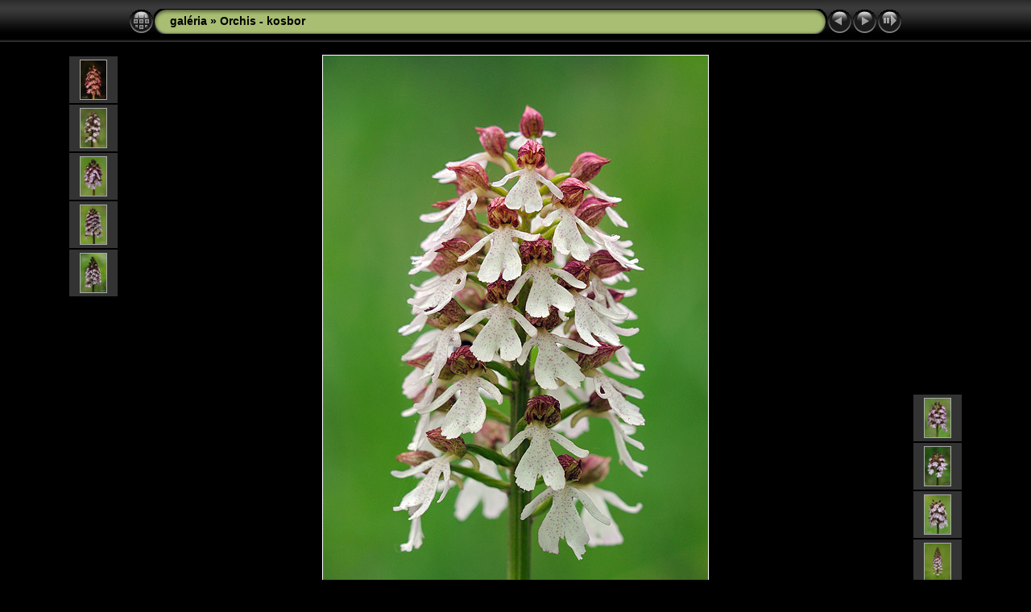

--- FILE ---
content_type: text/html
request_url: http://www.csmfoto.hu/flowers/Orchis%20-%20kosbor/slides/Orchis_purpurea_10.html
body_size: 12245
content:
<!DOCTYPE html PUBLIC "-//W3C//DTD XHTML 1.0 Transitional//EN" "http://www.w3.org/TR/xhtml1/DTD/xhtml1-transitional.dtd">
<html xmlns="http://www.w3.org/1999/xhtml" lang="hu" xml:lang="hu">
<!-- saved from url=(0014)about:internet -->
<!-- saved from url=(0014)about:internet -->
<head>
<meta http-equiv="Content-Type" content="text/html;charset=UTF-8" />
<meta name="Keywords" content="photo,album,gallery,Orchis_purpurea_10,Orchis_purpurea_10" />
<meta name="Description" content="Orchis purpurea - Bíboros kosbor 2009. 05. 04. Budai-hg." />
<meta http-equiv="Page-Enter" content="blendTrans(Duration=0.5)" />
<meta http-equiv="Page-Exit" content="blendTrans(Duration=0.5)" />
<title>galéria/Orchis - kosbor/Orchis_purpurea_10</title>
<script type="text/javascript" src="../../res/embedmovie.js"></script>
<script type="text/javascript">
/* <![CDATA[ */
function preventDefault(e) {
	if (document.addEventListener) e.preventDefault();
	else e.returnValue=false;
	return false;
}
function keypress(e) {
	if(typeof _jaWidgetFocus != 'undefined' && _jaWidgetFocus) return true;
	if(document.activeElement && document.activeElement.nodeName == 'input') return true;
	if(!e) var e=window.event;
	if(e.keyCode) keyCode=e.keyCode; 
	else if(e.which) keyCode=e.which;
	switch(keyCode) {
		case 8: window.location="../gallery.html"; return preventDefault(e); break;
		case 63235: case 39: window.location="Orchis_purpurea_11.html"+""; return preventDefault(e); break;
		case 63234: case 37: window.location="Orchis_purpurea_08.html"+""; return preventDefault(e); break;
		case 63273: case 36: window.location="Orchis_mascula_subsp_signifera_07.html"+""; return preventDefault(e); break;
		case 63275: case 35: window.location="Orchis_x_hybrida_06.html"+""; return preventDefault(e); break;
		case 32: show_down(); setTimeout('show_out()', 200); return preventDefault(e); break;
	}
	return true;
}
function setuplisteners() {
	var isFF = navigator.userAgent.indexOf('Gecko') > -1 && navigator.userAgent.indexOf('KHTML') == -1;
	if (document.addEventListener) {
		document.addEventListener('keydown',keypress,false);
	}
	else if (document.attachEvent) {
		document.attachEvent('onkeydown',keypress);
		
	}
}
idx0 = new Image(31,31); idx0.src = "../../res/idx.gif";
idx1 = new Image(31,31); idx1.src = "../../res/idx1.gif";
next0 = new Image(31,31);next0.src = "../../res/next.gif";
next1 = new Image(31,31);next1.src = "../../res/next1.gif";
prev0 = new Image(31,31);prev0.src = "../../res/prev.gif";
prev1 = new Image(31,31);prev1.src = "../../res/prev1.gif";
show0 = new Image(31,31);show0.src = "../../res/show.gif";
show1 = new Image(31,31);show1.src = "../../res/show1.gif";
stop0 = new Image(31,31);stop0.src = "../../res/stop.gif";
stop1 = new Image(31,31);stop1.src = "../../res/stop1.gif";

var show_param = -1;
if (window.location.search.length > 1) {
	var parms = window.location.search.substring(1,location.search.length).split("&");
	for (var i = 0; i < parms.length; i++) {		
		if(parms[i].substring(0, parms[i].indexOf("=")) == "show_param") 
			delay = show_param = parms[i].substring(parms[i].indexOf("=") + 1, parms[i].length);
	}
}
var show_delay = show_param;
function show_timer() {
	if (show_delay >= 0) {
		show_delay--;
		if (show_delay < 0 && show_param > 0) {
			window.location="Orchis_purpurea_11.html?show_param=" + show_param + "";
		}
		else if(show_param > 0) 
			window.status='Time left: '+(show_delay + 1)+' s';
	}
	setTimeout('show_timer()', 1000);	
}
function show_over() {
	document.getElementById("show").src = (show_param >= 0)? stop1.src : show1.src;
	window.status = 'Vetítés indítás/megállítás - Sebesség módosítása duplakattintással';
}
function show_out() {
	document.getElementById("show").src = (show_param >= 0)? stop0.src : show0.src;
}
function show_down() {
	el = document.getElementById("show");
	if (show_param >= 0) { 
		show_param = -1; 
		el.src = stop1.src; 
		window.status=''; 
	} 
	else { 
		show_param = 4; 
		el.src = show1.src; 
	} 
	show_delay = show_param; 
}
function change_delay() {
	delay = prompt('Késleltetés', (show_param < 0)? 4 : show_param);
	show_param = show_delay = delay; 
	document.getElementById("show").src = show1.src;
}
function generatenew(fDays) {
  now = new Date();
  nDays = now.getTime() / 86400000;
  if((nDays - fDays) <= 45)
    document.write('<span class="newlabel">&nbsp;ÚJ!&nbsp;<\/span>&nbsp;');
}
window.onload = function() {
	setuplisteners();
	show_timer(); show_out();
};
/* ]]> */
</script>


<link rel="stylesheet" type="text/css" href="../../res/styles.css" />
<link rel="alternate" href="../album.rss" type="application/rss+xml"/>
</head>

<body id="body">
<div style="margin-left:auto; margin-right:auto; padding-bottom:10px; text-align:center;">
<table style="height:54px;" align="center" cellspacing="0" cellpadding="0" border="0">
<tr><td>
<!-- Header of slide pages -->
<table style="width:960px;" align="center" cellspacing="0" cellpadding="0" border="0">
<tr>
<td style="width:31px;">
  <a href="../gallery.html"><img style="border:0;" src="../../res/idx.gif" onmouseover="this.src=idx1.src" onmouseout="this.src=idx0.src" width="31" height="31" title=" Index oldal " alt="Up" id="idx" /></a></td>
<td style="width:20px;">
  <img style="border:0;" src="../../res/hdr_left.gif" width="20" height="31" alt="" /></td>
<td style="text-align:left; background:transparent url(../../res/hdr_mid.gif); background-repeat: repeat-x; white-space:nowrap;" class="title"> <a href="../../gallery.html">galéria</a> &raquo; <a href="../gallery.html">Orchis - kosbor</a> </td>
<td style="width:20px;">
  <img style="border:0;" src="../../res/hdr_right.gif" width="20" height="31" alt="" /></td>
<td style="width:31px;">
  <a href="Orchis_purpurea_08.html"><img style="border:0;" src="../../res/prev.gif" onmouseover="this.src=prev1.src" onmouseout="this.src=prev0.src" width="31" height="31" title=" Előző kép " alt="Prev" id="prev" /></a></td>
<td style="width:31px;">
  <a href="Orchis_purpurea_11.html"><img style="border:0;" src="../../res/next.gif" onmouseover="this.src=next1.src" onmouseout="this.src=next0.src" width="31" height="31" title=" Következő kép " alt="Next" id="next" /></a></td>

<td style="width:31px;">
  <a href="javascript:void(0)"><img style="border:0;" src="../../res/show.gif" onmouseover="show_over();" onmouseout="show_out();" onmousedown="show_down();" ondblclick="change_delay();" width="31" height="31" title=" Vetítés indítás/megállítás - Sebesség módosítása duplakattintással " alt="Slideshow" id="show" /></a></td>
</tr></table>
</td></tr></table>
<br />
<a name="picttop"></a><map name="imagemap" style="text-decoration:none; border:0;" id="imap"><area coords="0,0,159,720" href="Orchis_purpurea_08.html" alt=" Előző kép " title=" Előző kép " /><area coords="318,0,478,720" href="Orchis_purpurea_11.html" alt=" Következő kép " title=" Következő kép " /><area coords="159,0,318,720" href="../gallery.html" alt=" Index oldal " title=" Index oldal " /></map>
<table align="center" border="0" cellspacing="0" cellpadding="0"><tr>
<td style="vertical-align:top;"><table style="width:64px;"><tr><td style="text-align:center; padding:4px; height:50px; border:0px;" class="thumb"><a href="Orchis_purpurea_04.html"><img src="../thumbs/Orchis_purpurea_04.jpg" title=" Orchis purpurea - Bíboros kosbor... " alt="Orchis_purpurea_04" width="32" height="48" class="mthumb" /></a></td></tr><tr><td style="text-align:center; padding:4px; height:50px; border:0px;" class="thumb"><a href="Orchis_purpurea_05.html"><img src="../thumbs/Orchis_purpurea_05.jpg" title=" Orchis purpurea - Bíboros kosbor... " alt="Orchis_purpurea_05" width="32" height="48" class="mthumb" /></a></td></tr><tr><td style="text-align:center; padding:4px; height:50px; border:0px;" class="thumb"><a href="Orchis_purpurea_06.html"><img src="../thumbs/Orchis_purpurea_06.jpg" title=" Orchis purpurea - Bíboros kosbor... " alt="Orchis_purpurea_06" width="32" height="48" class="mthumb" /></a></td></tr><tr><td style="text-align:center; padding:4px; height:50px; border:0px;" class="thumb"><a href="Orchis_purpurea_07.html"><img src="../thumbs/Orchis_purpurea_07.jpg" title=" Orchis purpurea - Bíboros kosbor... " alt="Orchis_purpurea_07" width="32" height="48" class="mthumb" /></a></td></tr><tr><td style="text-align:center; padding:4px; height:50px; border:0px;" class="thumb"><a href="Orchis_purpurea_08.html"><img src="../thumbs/Orchis_purpurea_08.jpg" title=" Orchis purpurea - Bíboros kosbor... " alt="Orchis_purpurea_08" width="32" height="48" class="mthumb" /></a></td></tr></table></td><td style="width:12px">&nbsp;</td>
<td style="text-align:center; width:960px;">
<img id="slide" src="Orchis_purpurea_10.jpg" class="slideImage" width="478" height="720" alt="Orchis_purpurea_10.jpg - Orchis purpurea - Bíboros kosbor 2009. 05. 04. Budai-hg." title="" usemap="#imagemap" /></td>
<td style="width:12px">&nbsp;</td><td style="vertical-align:bottom"><table style="width:64px;"><tr><td style="text-align:center; padding:4px; height:50px; border:0px;" class="thumb"><a href="Orchis_purpurea_11.html"><img src="../thumbs/Orchis_purpurea_11.jpg" title=" Orchis purpurea - Bíboros kosbor... " alt="Orchis_purpurea_11" width="32" height="48" class="mthumb" /></a></td></tr><tr><td style="text-align:center; padding:4px; height:50px; border:0px;" class="thumb"><a href="Orchis_purpurea_12.html"><img src="../thumbs/Orchis_purpurea_12.jpg" title=" Orchis purpurea - Bíboros kosbor... " alt="Orchis_purpurea_12" width="32" height="48" class="mthumb" /></a></td></tr><tr><td style="text-align:center; padding:4px; height:50px; border:0px;" class="thumb"><a href="Orchis_purpurea_13.html"><img src="../thumbs/Orchis_purpurea_13.jpg" title=" Orchis purpurea - Bíboros kosbor... " alt="Orchis_purpurea_13" width="32" height="48" class="mthumb" /></a></td></tr><tr><td style="text-align:center; padding:4px; height:50px; border:0px;" class="thumb"><a href="Orchis_purpurea_14.html"><img src="../thumbs/Orchis_purpurea_14.jpg" title=" Orchis purpurea - Bíboros kosbor... " alt="Orchis_purpurea_14" width="32" height="48" class="mthumb" /></a></td></tr><tr><td style="text-align:center; padding:4px; height:50px; border:0px;" class="thumb"><a href="Orchis_purpurea_15.html"><img src="../thumbs/Orchis_purpurea_15.jpg" title=" Orchis purpurea - Bíboros kosbor... " alt="Orchis_purpurea_15" width="32" height="48" class="mthumb" /></a></td></tr></table></td></tr></table>
<br /> <!-- Comment and image data at BOTTOM -->
<table align="center" style="width:960px;" class="infotable" cellspacing="0" cellpadding="2">
<tr>
  <td style="text-align:center;" class="smalltxt"><script type="text/javascript">generatenew(14527);</script>&nbsp;<span class="comment">Orchis purpurea - Bíboros kosbor 2009. 05. 04. Budai-hg.</span> | 478x720px | 99kB</td>
  
</tr>
  <tr><td style="text-align:center;" class="xsmalltxt">Összes kép: <strong>102</strong> | <a href="javascript:void(0)" onclick="window.open('../../help.html','Segítség','toolbar=no,location=no,directories=no,status=no,menubar=no,scrollbars=yes,copyhistory=no,resizable=yes,width=560,height=560')">Segítség</a></td></tr>
</table>
</div>
<script language="javascript" type="text/javascript">/* <![CDATA[ */
next_image=new Image(); next_image.src="Orchis_purpurea_11.jpg";
/* ]]> */</script>
<script language="javascript" type="text/javascript">/* <![CDATA[ */
previous_image=new Image(); previous_image.src="Orchis_purpurea_08.jpg";
/* ]]> */</script>
<div id="jalbumwidgetcontainer"></div>
<script type="text/javascript"><!--//--><![CDATA[//><!--
_jaSkin = "Chameleon";
_jaStyle = "Black.css";
_jaVersion = "11.6.14";
_jaGeneratorType = "desktop";
_jaLanguage = "hu";
_jaPageType = "slide";
_jaRootPath = "../..";
_jaUserId = "505032";
var script = document.createElement("script");
script.type = "text/javascript";
script.src = "http://jalbum.net/widgetapi/load.js";
document.getElementById("jalbumwidgetcontainer").appendChild(script);
//--><!]]></script>

</body>
</html>
